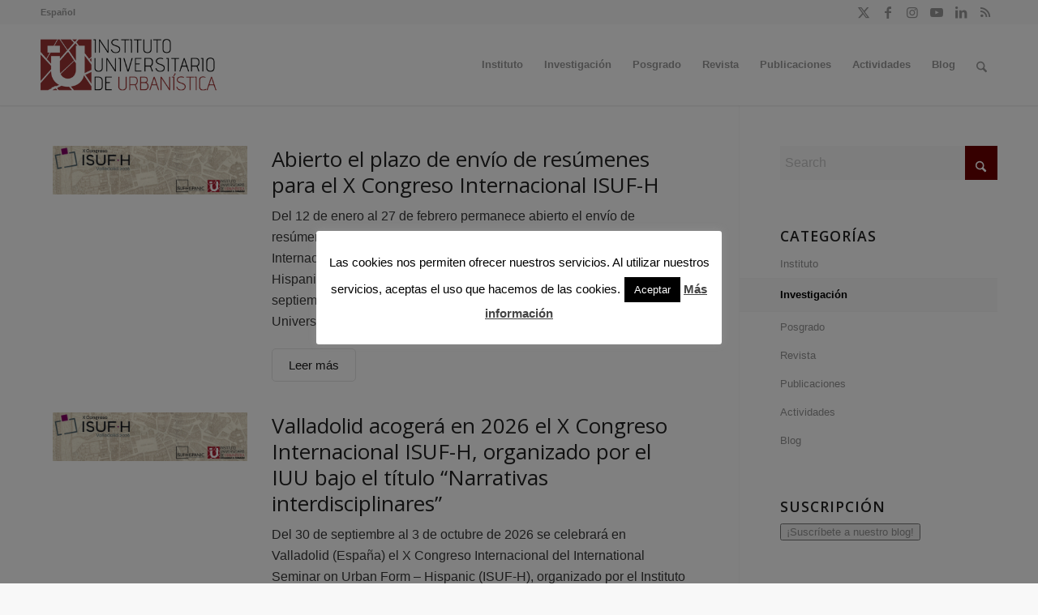

--- FILE ---
content_type: text/css
request_url: https://iuu.uva.es/wp-content/uploads/dynamic_avia/avia_posts_css/post-8906.css?ver=ver-1768918928
body_size: 116
content:
.flex_column.av-4y40hm-5ae52a26a6ac4d672f5834410e8df12b{
border-radius:0px 0px 0px 0px;
padding:0px 0px 0px 0px;
}

